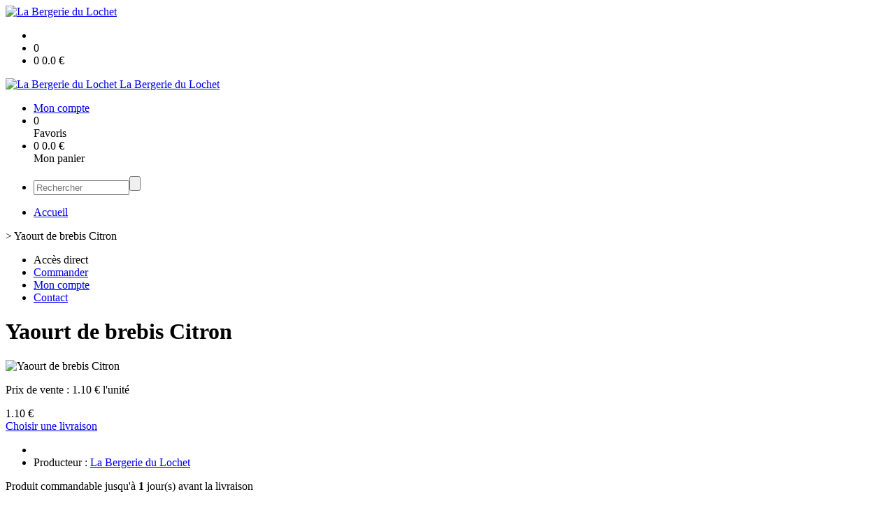

--- FILE ---
content_type: text/html;charset=utf-8
request_url: https://boutique.labergeriedulochet.com/yaourt-de-brebis-citron-p1382543889877.htm
body_size: 3940
content:
<!DOCTYPE html PUBLIC "-//W3C//DTD XHTML 1.0 Strict//EN" "http://www.w3.org/TR/xhtml1/DTD/xhtml1-strict.dtd">
<html xmlns="http://www.w3.org/1999/xhtml" xml:lang="fr">
<head>
<!-- annoncer charset avant title pour rapidité -->
<title>Yaourt de brebis Citron</title>
<!--[if IE]>
<meta http-equiv="X-UA-Compatible" content="IE=Edge"/>
<![endif]-->
<meta name="viewport" content="width=device-width, initial-scale=1.0, minimum-scale=1.0, shrink-to-fit=no" />
<meta http-equiv="content-type" content="text/html; charset=utf-8" />
<meta http-equiv="imagetoolbar" content="no" />
<meta name="mssmarttagspreventparsing" content="true" />
<meta name="Date-Creation-yyyymmdd" content="20260126" />
<meta name="Date-Revision-yyyymmdd" content="19700101" />
<meta name="category" content="Internet" />
<!-- On indexe pas la page si c'est une page non pertinente -->
<meta name="robots" content="index, follow" />
<meta name="distribution" content="global" />
<meta name="copyright" content="Copyright (c) Socleo" />
<meta name="identifier-url" content="https://boutique.labergeriedulochet.com" />
<meta name="resource-type" content="document" />
<meta name="Generator" content="Socleo" />
<meta name="Formatter" content="Socleo" />
<meta name="_csrf" content="uU_ri9Vf7pZ3ciNBgl8ONIvNxvPTY0TiiVRzNjj_JH9UiFwNi3iI77ZrjPJaQRci5HI6V77-68rkUCLPvmURAl3JHEg3sDg4"/>
<meta name="_csrf_header" content="X-CSRF-TOKEN"/>
<link rel="canonical" href="https://boutique.labergeriedulochet.com/yaourt-de-brebis-citron-p1382543889877.htm" />
<meta name="description" content="&lt;p&gt;Lait entier de brebis pasteuris&amp;eacute;, sucre, ar&amp;ocirc;me naturel de citron, ferments&lt;br /&gt;
125g&lt;/p&gt;" />
<!-- Facebook : Open graph -->
<meta property="og:title" name="og:title" content="Yaourt de brebis Citron" />
<meta property="og:description" name="og:description" content="&lt;p&gt;Lait entier de brebis pasteuris&amp;eacute;, sucre, ar&amp;ocirc;me naturel de citron, ferments&lt;br /&gt;
125g&lt;/p&gt;" />
<meta property="og:url" name="og:url" content="https://boutique.labergeriedulochet.com/yaourt-de-brebis-citron-p1382543889877.htm" />
<meta property="og:type" name="og:type" content="article" />
<meta property="article:published_time" name="article:published_time" content="2026-01-26" />
<meta property="og:site_name" name="og:site_name" content="La Bergerie du Lochet" />
<meta property="og:image" name="og:image" content="https://cdn.socleo.org/media/JLEBHXJD/P/yaourts.jpg" />
<meta property="og:locale" name="og:locale" content="fr" />
<!-- Twitter --><meta name="twitter:title" content="Yaourt de brebis Citron" />
<meta name="twitter:description" content="&lt;p&gt;Lait entier de brebis pasteuris&amp;eacute;, sucre, ar&amp;ocirc;me naturel de citron, ferments&lt;br /&gt;
125g&lt;/p&gt;" />
<meta name="twitter:url" content="https://boutique.labergeriedulochet.com/yaourt-de-brebis-citron-p1382543889877.htm" />
<meta name="twitter:card" content="summary" />
<meta name="twitter:site" content="La Bergerie du Lochet" />
<meta name="twitter:image" content="https://cdn.socleo.org/media/JLEBHXJD/P/yaourts.jpg" />
<script type="application/ld+json">
{"@context":"http://schema.org","@type":"BreadcrumbList","itemListElement":[{"@type":"ListItem","position":1,"item":{"@id":"/","name":"La Bergerie du Lochet"}},{"@type":"ListItem","position":2,"item":{"@id":"/yaourt-de-brebis-citron-p1382543889877.htm","name":"Yaourt de brebis Citron"}}]}
</script>
<link rel="stylesheet" type="text/css" media="print" crossorigin="anonymous" referrerpolicy="no-referrer-when-downgrade" href="https://cdn.socleo.org/wro/print/ea485e6133e60bb6277866708c03f80c231ba2fd.css"/>
<link rel="stylesheet" type="text/css" media="screen" crossorigin="anonymous" referrerpolicy="no-referrer-when-downgrade" href="https://cdn.socleo.org/wro/screen/3b9cc1be432b4a7ea7759b6ca1aa502c318cda26.css"/>
<link rel="preload stylesheet" crossorigin="anonymous" referrerpolicy="no-referrer-when-downgrade" href="https://cdn.socleo.org/wro/screen-preload/412b867ed600cdb972f773c6e1377732bf7351d2.css" as="style" onload="this.onload=null;this.rel='stylesheet'"/><noscript><link rel="stylesheet" type="text/css" media="screen" crossorigin="anonymous" referrerpolicy="no-referrer-when-downgrade" href="https://cdn.socleo.org/wro/screen-preload/412b867ed600cdb972f773c6e1377732bf7351d2.css"/></noscript>
<link rel="preload stylesheet" crossorigin="anonymous" referrerpolicy="no-referrer-when-downgrade" href="https://cdn.socleo.org/wro/screen_cms/625f81c564229994d1efee31da2dd54f5076f9ac.css" as="style" onload="this.onload=null;this.rel='stylesheet'"/><noscript><link rel="stylesheet" type="text/css" media="screen" crossorigin="anonymous" referrerpolicy="no-referrer-when-downgrade" href="https://cdn.socleo.org/wro/screen_cms/625f81c564229994d1efee31da2dd54f5076f9ac.css"/></noscript>
<link rel="stylesheet" type="text/css" media="screen" crossorigin="anonymous" referrerpolicy="no-referrer-when-downgrade" href="https://cdn.socleo.org/wro/screen_bv/b7203bba8a213affb3e64cc4c257304c282961f1.css"/>
<link rel="stylesheet" type="text/css" media="screen" crossorigin="anonymous" referrerpolicy="no-referrer-when-downgrade" href="https://cdn.socleo.org/wro/screen_labergeriedulochet/b22218321e77f80aea99fbf017ac2b0afbe5f2e2.css"/>
<script type="text/javascript" src="https://cdn.socleo.org/wro/constants/6db2eef6c2e843ea556365284e27f7cfff7e65cd.js" referrerpolicy="no-referrer-when-downgrade"></script>
<link rel="preload stylesheet" crossorigin="anonymous" href="https://cdn.socleo.org/dist/vue-style.fc723a10fe050388d0b6.css" as="style" onload="this.onload=null;this.rel='stylesheet'"/><noscript><link rel="stylesheet" type="text/css" crossorigin="anonymous" href="https://cdn.socleo.org/dist/vue-style.fc723a10fe050388d0b6.css"/></noscript><script type="text/javascript" src="https://cdn.socleo.org/dist/frontLegacy.65ee8be034853c55b23f.js"></script><script type="text/javascript" src="https://cdn.socleo.org/dist/commonLegacy.1007b3c67465df0d36a1.js"></script><script type="text/javascript" src="https://cdn.socleo.org/dist/intltelinput.0a892ba9cbccddbacfed.js"></script><script type="text/javascript" src="https://cdn.socleo.org/wro/scripts/5f8d799fcbd6efcf640a39ba0f1d0e93d98223ef.js" referrerpolicy="no-referrer-when-downgrade"></script>
<!-- Pour le moment, contient uniquement jspanel, en attente de validation -->
<script type="text/javascript" src="https://cdn.socleo.org/wro/scripts-deferred/e40d4d85b67912e35e178249227d1ad90ed65b7f.js" referrerpolicy="no-referrer-when-downgrade" defer></script>
<script type="text/javascript" src="https://cdn.socleo.org/wro/cms/9c43dec69039ef7286339d23c96d2ac6427b0013.js" referrerpolicy="no-referrer-when-downgrade" defer async></script>
<script type="text/javascript">
</script>
<link rel="start" title="Accueil" href="https://boutique.labergeriedulochet.com/" />

<link rel="icon" type="image/png" href="https://cdn.socleo.org/media/JLEBHXJD/R/logobergeriedulochet1.png"/>
<link rel="icon" type="image/png" href="https://cdn.socleo.org/media/JLEBHXJD/R/logobergeriedulochet1.png" sizes="32x32"/>
<link rel="icon" type="image/png" href="https://cdn.socleo.org/media/JLEBHXJD/R/logobergeriedulochet1.png" sizes="64x64"/>
<link rel="icon" type="image/png" href="https://cdn.socleo.org/media/JLEBHXJD/R/logobergeriedulochet1.png" sizes="96x96"/>
<link rel="icon" type="image/png" href="https://cdn.socleo.org/media/JLEBHXJD/R/logobergeriedulochet1.png" sizes="196x196"/>
<link rel="apple-touch-icon" href="https://cdn.socleo.org/media/JLEBHXJD/R/logobergeriedulochet1.png" sizes="152x152"/>
<link rel="apple-touch-icon" href="https://cdn.socleo.org/media/JLEBHXJD/R/logobergeriedulochet1.png" sizes="60x60"/>
<link rel="apple-touch-icon" href="https://cdn.socleo.org/media/JLEBHXJD/R/logobergeriedulochet1.png" sizes="76x76"/>
<link rel="apple-touch-icon" href="https://cdn.socleo.org/media/JLEBHXJD/R/logobergeriedulochet1.png" sizes="114x114"/>
<link rel="apple-touch-icon" href="https://cdn.socleo.org/media/JLEBHXJD/R/logobergeriedulochet1.png" sizes="120x120"/>
<link rel="apple-touch-icon" href="https://cdn.socleo.org/media/JLEBHXJD/R/logobergeriedulochet1.png" sizes="144x144"/><style type="text/css"></style></head>
<body class="article thematique--1 rub-JLEBHXJD visite interne site_local boutique_virtuelle ecran_affichage niv0 random-5">
<div id="page">
<header id="header">
		<div class="mobile-top-bar">
			<div class="mobile-icone-container" id="mobileButton">
				<i class="icon bars"></i>
			</div>
			<div class="mobile-logo-container">
				<a class="mobile-logo-lien" href="/">
						<img src="https://cdn.socleo.org/media/JLEBHXJD/R/logobergeriedulochet1.png" alt="La Bergerie du Lochet" loading="lazy" />
					</a>
				</div>
			<div class="mobile-connexion-container">
				<ul id="connectMobile">
	<li id="link-connect"><a title="Connexion / Inscription" rel="nofollow" href="https://boutique.labergeriedulochet.com/identification.stp?ACTION=CONNECTER"><span id="connexion"></span></a></li>
	<li title="Ma liste" id="bv_liste">
			<a onclick="gotoSelection();">
				<div id="nb_selection_panier" class="nb-selection-panier">0</div>
			</a>
		</li>
		<li title="Mon panier" id="bv_panier">
			<a onclick="gotoDetailPanier();">
				<div id="nb_article_panier">
					<span id="nb_article_panier_val" class="total-panier-bandeau-connexion">0</span>
					<span id="totalCaddieNav"><span id="totalcaddieValueNav">0.0</span> €</span>
				</div>					
			</a>
		</li>
	</ul></div>
		</div>
		<div class="container menu-container" id="menuContainer">
			<div id="banner" title="Accueil La Bergerie du Lochet">
				<a class="header-logo-lien" href="/">
					<div id="site-title">
				 		<p>
							<img alt="La Bergerie du Lochet" src="https://cdn.socleo.org/media/JLEBHXJD/R/logobergeriedulochet1.png" />
							<span class="h1-like">La Bergerie du Lochet</span>
							 </p>
					</div>
				</a>
			</div>
			<div id="menu-haut">
				<div class="container">
					<ul id="connect">
	 <li id="link-connect"><a title="Connexion / Inscription" rel="nofollow" href="https://boutique.labergeriedulochet.com/identification.stp?ACTION=CONNECTER&CODE_LOCAL=JLEBHXJD"><span id="connexion"></span><span>Mon compte</span></a></li>
	 <li title="Mes favoris" id="bv_liste">
					<a onclick="gotoSelection();">
						<div id="nb_selection_panier" class="nb-selection-panier">0</div><span>Favoris</span>
					</a>
				</li>
			<li title="Mon panier" id="bv_panier">
				<a onclick="gotoDetailPanier();">
					<div id="nb_article_panier">
						<span id="nb_article_panier_val" class="total-panier-bandeau-connexion">0</span>
						<span id="totalCaddieNav"><span id="totalcaddieValueNav">0.0</span> €</span>
					</div>
					<span>Mon panier</span>
					
				</a>
			</li>
		</ul><ul id="nav_haut">
	   </ul>
   </div>
			</div>
			<div id="menu-bv">
				<div class="container">
					<ul id="main_nav_bv" class="nav-bv"><li class="search"><form id="search-bv" name="RECHERCHE_PRODUIT" action="https://boutique.labergeriedulochet.com/bv.stp?ACTION=RECHERCHE" method="post" onsubmit="return;"><div class="div-search-bv"><input name="QUERY" type="text" autocomplete="off" id="query" class="ChampSaisie input-search-bv" size="15" value="" placeholder="Rechercher"/><span class="submit-search-bv"><input type="button" class="bv_ok" onclick="gotoRecherche();"/></span></div></form></li></ul></div>
			</div>
			<div id="menu1">
			 	<ul id="main_nav" class="nav"><li id="rub-9IFPHE8K" ><a href="https://boutique.labergeriedulochet.com/accueil/">Accueil</a></li></ul></div>
	 	</div>
 	</header>
 	
 	<div id="columns" class="container ">
 		<div id="menu"></div>
 	
	 	<div class="container">
	    	<p id="breadcrumbs"> &gt; <span>Yaourt de brebis Citron</span></p>
</div>
   
    	<div class="container">
    	<div id="contentContainer" class="flex-container w100">
    
    	<div id="left" class="">
			<div class="wrapLeft">
				<div class="menu_action"><ul class="direct"><li><span>Accès direct</span></li><li class=""><a href="https://boutique.labergeriedulochet.com/bv.stp?ACTION=ACCUEIL" ><span class="libelle">Commander</span></a></li><li class=""><a href="https://boutique.labergeriedulochet.com/identification.stp?ACTION=CONNECTER" ><span class="libelle">Mon compte</span></a></li><li class=""><a href="https://boutique.labergeriedulochet.com/gestionCircuit.stp?ACTION=NOUS_CONTACTER" ><span class="libelle">Contact</span></a></li></ul></div></div>
		</div>
<div id="content" class="flex-item-fluid no-right">
	<div id="center" class="">
	   <div class="page_title">
			<h1>Yaourt de brebis Citron</h1>
		</div>
		<div id="articlecorps">
					<div class="resume-bloc "><div class="produit-info-principal grid-2 has-gutter"><div class="produit-info-img one-half"><img  src="https://cdn.socleo.org/media/JLEBHXJD/P/yaourts.jpg" alt="Yaourt de brebis Citron" loading="lazy" /></div><div class="produit-info-detail"><div class="pi-detail-infos"><div class="info-logos"></div><p class="detail-info-prix">Prix de vente : <span class="detail-info-prix-unite">1.10&nbsp;€ l'unité</span>&nbsp;</p><div class="info-produit-prix-cond invisible"><span class="prix-produit-cache">1.10 €</span></div><div><a href="https://boutique.labergeriedulochet.com/bv.stp?ACTION=CHOIX_LIVRAISON&RETOUR_PRODUIT=1"class="bv-pdt-choix-date" >Choisir une livraison</a></div><ul><li class="info-prix-unite"></li><li class="info-producteurs">Producteur : <a href="#" title="Détails du producteur" onclick="openPanelProducteur('247931', false)">La Bergerie du Lochet</a></li></ul><p class="produit-dispo"><p class="disponibilite-produit">Produit commandable jusqu'à <b>1</b> jour(s) avant la livraison</p></p></div></div></div><div class="pi-photo prm"><img src="https://cdn.socleo.org/media/JLEBHXJD/P/yaourts.jpg" alt="Yaourt de brebis Citron" loading="lazy" /></div><div class="produit-info-complement"><p><p>Lait entier de brebis pasteuris&eacute;, sucre, ar&ocirc;me naturel de citron, ferments<br />
125g</p></p></div></div></div>
				<script type="text/javascript">
function initArticleProduit() {
	if (!!getGlobalData('PRODUCT_ID')) {
		// pas de WIP (execution en arrière plan)
		eshopProductService.getById(getGlobalData('PRODUCT_ID'))
			.then((res) => insererInfos(res.data))
			// les erreurs 404 sont ignorées
			.catch((err) => err.response.status != 404 && RestApi.defaultXhrErrorHandler(err))
			.finally(chargerRestriction);
	}
}
whenGlobalDataLoad()
	.then(initArticleProduit);
</script>

</div> <!-- fin id center -->
	</div> <!-- fin id content -->
	</div> <!-- fin id contentContainer -->
  </div> <!-- fin container -->
  </div>
<!-- fin id columns -->

<footer id="footer" class="footer">
	<div class="container">
	 <ul id="footer-links">
		 <li><a id="link-print" onclick="window.print(); return false;">Imprimer</a></li>
		 <li><a id="link-top" href="#page">Haut de page</a></li>
		 <li>
						<a href="https://boutique.labergeriedulochet.com/modele-de-conditions-generales-de-vente/">Modèle de conditions generales de vente</a></li>
				<li>
						<a href="https://boutique.labergeriedulochet.com/modele-de-mentions-legales/">Modèle de mentions légales</a></li>
				<li>
						<a href="https://boutique.labergeriedulochet.com/modele-de-reglement-sur-la-vie-privee/">Modèle de règlement sur la vie privée</a></li>
				</ul>
 	<span id="link-socleo">Dynamis&eacute; par <a href="https://www.socleo.com" target="_blank" rel="noopener"><span class="icon socleo"></span>Socleo</a></span>
	 </div>
 </footer>
  
</div> <!--  fin div page -->
<script type="application/json" id="global-data">
	{"SYNTHESE_PANIER":{"nbArticle":0,"nbSelection":0,"nbQuantite":0,"poids":0.0,"montant":0.0,"montantTVA":0.0,"listSyntheses":[{"nbArticle":0,"nbQuantite":0,"poids":0.0,"montant":0.0,"montantTVA":0.0,"dateLivraison":"","codeCollecte":"","lieuLivraison":"","creneauLivraison":"","dernierAccesBDD":0}],"dernierAccesBDD":0},"TYPE_MENU":0,"DEVISE_LOCAL":"€","LST_COMMANDE_PANIER":[],"LST_TVA_LOCAL":{"1":0.055,"2":0.2,"3":0.1,"4":0.021,"5":0.0},"DATE_LIVRAISON":"","CODE_LOCAL":"JLEBHXJD","PRODUCT_ID":1382543889877,"CODE_PAYS":"FR"}</script>
</body>
</html>
